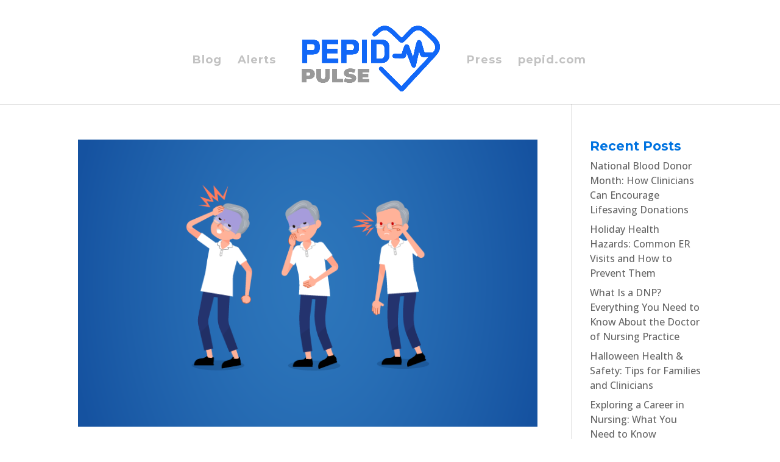

--- FILE ---
content_type: application/javascript
request_url: https://prism.app-us1.com/?a=25675940&u=https%3A%2F%2Fblog.pepid.com%2Ftag%2Fcgrp%2F
body_size: 129
content:
window.visitorGlobalObject=window.visitorGlobalObject||window.prismGlobalObject;window.visitorGlobalObject.setVisitorId('1ab6f029-b68f-4545-947f-f45283831024', '25675940');window.visitorGlobalObject.setWhitelistedServices('tracking', '25675940');